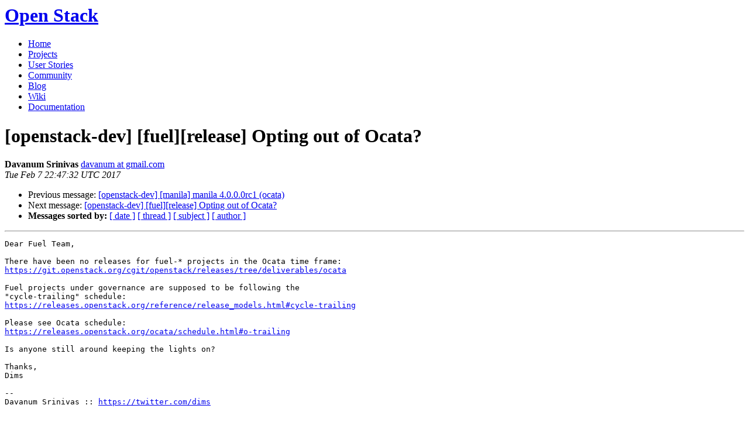

--- FILE ---
content_type: text/html
request_url: https://lists.openstack.org/pipermail/openstack-dev/2017-February/111764.html
body_size: 2433
content:
<!DOCTYPE HTML PUBLIC "-//W3C//DTD HTML 4.01 Transitional//EN">
<HTML>
 <HEAD>

   <TITLE>OpenStack Open Source Cloud Computing Software &raquo; Message: [openstack-dev] [fuel][release] Opting out of Ocata? </TITLE>
   <LINK REL="Index" HREF="index.html" >
   <LINK REL="made" HREF="mailto:openstack-dev%40lists.openstack.org?Subject=Re%3A%20%5Bopenstack-dev%5D%20%5Bfuel%5D%5Brelease%5D%20Opting%20out%20of%20Ocata%3F&In-Reply-To=%3CCANw6fcGio0u%3DxwBabyCcXCcUJLx80M6oMS_NuB0nzO0_wwThJA%40mail.gmail.com%3E">
   <META NAME="robots" CONTENT="index,nofollow">

    <!-- Google Fonts -->
        <link href='http://fonts.googleapis.com/css?family=PT+Sans&subset=latin' rel='stylesheet' type='text/css'>

    <!-- Framework CSS -->
    <link rel="stylesheet" href="http://openstack.org/themes/openstack/css/blueprint/screen.css" type="text/css" media="screen, projection">
    <link rel="stylesheet" href="http://openstack.org/themes/openstack/css/blueprint/print.css" type="text/css" media="print">

    <!-- IE CSS -->
    <!--[if lt IE 8]><link rel="stylesheet" href="http://openstack.org/blueprint/ie.css" type="text/css" media="screen, projection"><![endif]-->

    <!-- OpenStack Specific CSS -->

    <link rel="stylesheet" href="http://openstack.org/themes/openstack/css/dropdown.css" type="text/css" media="screen, projection, print">

    <!-- Page Specific CSS -->
        <link rel="stylesheet" href="http://openstack.org/themes/openstack/css/home.css" type="text/css" media="screen, projection, print">

  <link rel="stylesheet" type="text/css" href="http://openstack.org/themes/openstack/css/main.css?m=1335457934" />
  <script type="text/javascript">

    var _gaq = _gaq || [];
    _gaq.push(['_setAccount', 'UA-17511903-1']);
    _gaq.push(['_setDomainName', '.openstack.org']);
    _gaq.push(['_trackPageview']);

    (function() {
      var ga = document.createElement('script'); ga.type = 'text/javascript'; ga.async = true;
      ga.src = ('https:' == document.location.protocol ? 'https://ssl' : 'http://www') + '.google-analytics.com/ga.js';
      var s = document.getElementsByTagName('script')[0]; s.parentNode.insertBefore(ga, s);
    })();

  </script>
   <style type="text/css">
       pre {
           white-space: pre-wrap;       /* css-2.1, curent FF, Opera, Safari */
           }
   </style>
   <META http-equiv="Content-Type" content="text/html; charset=us-ascii">
   <LINK REL="Previous"  HREF="111763.html">
   <LINK REL="Next"  HREF="111796.html">
 </HEAD>
 <BODY>
   <div class="container">
                <div id="header">
                        <div class="span-5">
                                <h1 id="logo"><a href="/">Open Stack</a></h1>
                        </div>
                        <div class="span-19 last blueLine">

                                <div id="navigation" class="span-19">
                                        <ul id="Menu1">
                <li><a href="http://openstack.org/" title="Go to the Home page" class="link" >Home</a></li>
 
                <li><a href="http://openstack.org/projects/" title="Go to the OpenStack Projects page" class="link">Projects</a></li>

                <li><a href="http://openstack.org/user-stories/" title="Go to the User Stories page" class="link">User Stories</a></li>

                <li><a href="http://openstack.org/community/" title="Go to the Community page" class="current">Community</a></li>

                                                  <li><a href="http://openstack.org/blog/" title="Go to the OpenStack Blog">Blog</a></li>
                                                  <li><a href="http://wiki.openstack.org/" title="Go to the OpenStack Wiki">Wiki</a></li>
                                                  <li><a href="http://docs.openstack.org/" title="Go to OpenStack Documentation">Documentation</a></li>
                                        </ul>


                                </div>

                        </div>
                </div>
        </div>
        <!-- Page Content -->

    <div class="container">
   <H1>[openstack-dev] [fuel][release] Opting out of Ocata?</H1>
    <B>Davanum Srinivas</B> 
    <A HREF="mailto:openstack-dev%40lists.openstack.org?Subject=Re%3A%20%5Bopenstack-dev%5D%20%5Bfuel%5D%5Brelease%5D%20Opting%20out%20of%20Ocata%3F&In-Reply-To=%3CCANw6fcGio0u%3DxwBabyCcXCcUJLx80M6oMS_NuB0nzO0_wwThJA%40mail.gmail.com%3E"
       TITLE="[openstack-dev] [fuel][release] Opting out of Ocata?">davanum at gmail.com
       </A><BR>
    <I>Tue Feb  7 22:47:32 UTC 2017</I>
    <P><UL>
        <LI>Previous message: <A HREF="111763.html">[openstack-dev] [manila] manila 4.0.0.0rc1 (ocata)
</A></li>
        <LI>Next message: <A HREF="111796.html">[openstack-dev] [fuel][release] Opting out of Ocata?
</A></li>
         <LI> <B>Messages sorted by:</B> 
              <a href="date.html#111764">[ date ]</a>
              <a href="thread.html#111764">[ thread ]</a>
              <a href="subject.html#111764">[ subject ]</a>
              <a href="author.html#111764">[ author ]</a>
         </LI>
       </UL>
    <HR>  
<!--beginarticle-->
<PRE>Dear Fuel Team,

There have been no releases for fuel-* projects in the Ocata time frame:
<A HREF="https://git.openstack.org/cgit/openstack/releases/tree/deliverables/ocata">https://git.openstack.org/cgit/openstack/releases/tree/deliverables/ocata</A>

Fuel projects under governance are supposed to be following the
&quot;cycle-trailing&quot; schedule:
<A HREF="https://releases.openstack.org/reference/release_models.html#cycle-trailing">https://releases.openstack.org/reference/release_models.html#cycle-trailing</A>

Please see Ocata schedule:
<A HREF="https://releases.openstack.org/ocata/schedule.html#o-trailing">https://releases.openstack.org/ocata/schedule.html#o-trailing</A>

Is anyone still around keeping the lights on?

Thanks,
Dims

-- 
Davanum Srinivas :: <A HREF="https://twitter.com/dims">https://twitter.com/dims</A>

</PRE>

















































































<!--endarticle-->
    <HR>
    <P><UL>
        <!--threads-->
	<LI>Previous message: <A HREF="111763.html">[openstack-dev] [manila] manila 4.0.0.0rc1 (ocata)
</A></li>
	<LI>Next message: <A HREF="111796.html">[openstack-dev] [fuel][release] Opting out of Ocata?
</A></li>
         <LI> <B>Messages sorted by:</B> 
              <a href="date.html#111764">[ date ]</a>
              <a href="thread.html#111764">[ thread ]</a>
              <a href="subject.html#111764">[ subject ]</a>
              <a href="author.html#111764">[ author ]</a>
         </LI>
       </UL>

<hr>
<a href="http://lists.openstack.org/cgi-bin/mailman/listinfo/openstack-dev">More information about the OpenStack-dev
mailing list</a><br>

<div class="container">
<hr>
        <div id="footer">
                <div class="span-4">
                        <h3>OpenStack</h3>
                        <ul>
                                <li><a href="http://openstack.org/projects/">Projects</a></li>
                                <li><a href="http://openstack.org/openstack-security/">OpenStack Security</a></li>
                                <li><a href="http://openstack.org/projects/openstack-faq/">Common Questions</a></li>
                                <li><a href="http://openstack.org/blog/">Blog</a></li>
                        </ul>
                </div>
               <div class="span-4">
                        <h3>Community</h3>
                        <ul>
                                <li><a href="http://openstack.org/community/">User Groups</a></li>
                                <li><a href="http://openstack.org/events/">Events</a></li>
                                <li><a href="http://openstack.org/jobs/">Jobs</a></li>
                                <li><a href="http://openstack.org/companies/">Companies</a></li>
                                <li><a href="http://wiki.openstack.org/HowToContribute">Contribute</a></li>
                        </ul>
                </div>
                <div class="span-4">
                        <h3>Documentation</h3>
                        <ul>
                                <li><a href="http://docs.openstack.org/">OpenStack Manuals</a></li>
                                <li><a href="http://docs.openstack.org/diablo/openstack-compute/starter/content/">Getting Started</a></li>
                                <li><a href="http://wiki.openstack.org/">Wiki</a></li>
                        </ul>
                </div>
                <div class="span-4 last">
                        <h3>Branding &amp; Legal</h3>
                        <ul>
                                <li><a href="http://openstack.org/brand/">Logos &amp; Guidelines</a></li>
                                <li><a href="http://openstack.org/brand/openstack-trademark-policy/">Trademark Policy</a></li>
                                <li><a href="http://openstack.org/privacy/">Privacy Policy</a></li>
                                <li><a href="http://wiki.openstack.org/CLA">OpenStack CLA</a></li>
                        </ul>
                </div>
                <hr>
        </div>
</div>
</div>

</body></html>
